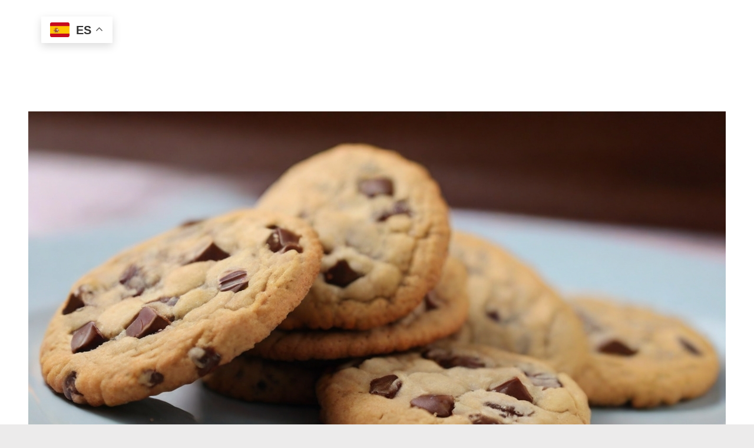

--- FILE ---
content_type: text/css
request_url: https://cocinarcon.recetasabuelamaria.com/wp-content/uploads/elementor/css/post-57.css?ver=1768578662
body_size: 220
content:
.elementor-kit-57{--e-global-color-primary:#F8F8F8;--e-global-color-secondary:#D20000;--e-global-color-text:#7A7A7A;--e-global-color-accent:#9D0000;--e-global-color-kadence1:#ff0000;--e-global-color-kadence2:#8e0404;--e-global-color-kadence3:#1A202C;--e-global-color-kadence4:#2D3748;--e-global-color-kadence5:#4A5568;--e-global-color-kadence6:#718096;--e-global-color-kadence7:#ffffff;--e-global-color-kadence8:#ffffff;--e-global-color-kadence9:#ffffff;--e-global-typography-primary-font-family:"Times New Roman";--e-global-typography-primary-font-size:16px;--e-global-typography-primary-font-weight:500;--e-global-typography-secondary-font-family:"Times New Roman";--e-global-typography-secondary-font-size:16px;--e-global-typography-secondary-font-weight:400;--e-global-typography-text-font-family:"Times New Roman";--e-global-typography-text-font-size:18px;--e-global-typography-text-font-weight:500;--e-global-typography-accent-font-family:"Roboto Serif";--e-global-typography-accent-font-size:16px;--e-global-typography-accent-font-weight:500;--e-global-typography-accent-font-style:italic;background-color:#ECEBEB;color:#000000;font-family:"Times New Roman", Sans-serif;font-size:16px;font-weight:400;}.elementor-kit-57.el-is-editing{--global-palette1:#ff0000;--global-palette2:#8e0404;--global-palette3:#1A202C;--global-palette4:#2D3748;--global-palette5:#4A5568;--global-palette6:#718096;--global-palette7:#ffffff;--global-palette8:#ffffff;--global-palette9:#ffffff;}.elementor-kit-57 a{color:#FC8A88;font-family:"Alata", Sans-serif;font-size:30px;font-weight:500;}.elementor-kit-57 h1{font-family:"ABeeZee", Sans-serif;font-size:25px;}.elementor-kit-57 h4{font-family:"ABeeZee", Sans-serif;font-size:25px;font-weight:500;}.elementor-section.elementor-section-boxed > .elementor-container{max-width:1140px;}.e-con{--container-max-width:1140px;}.elementor-widget:not(:last-child){margin-block-end:20px;}.elementor-element{--widgets-spacing:20px 20px;--widgets-spacing-row:20px;--widgets-spacing-column:20px;}{}h1.entry-title{display:var(--page-title-display);}@media(max-width:1024px){.elementor-kit-57 h1{font-size:25px;}.elementor-kit-57 h4{font-size:20px;}.elementor-section.elementor-section-boxed > .elementor-container{max-width:1024px;}.e-con{--container-max-width:1024px;}}@media(max-width:767px){.elementor-kit-57{--e-global-typography-primary-font-size:1px;--e-global-typography-secondary-font-size:1px;font-size:18px;}.elementor-kit-57 p{margin-block-end:0px;}.elementor-kit-57 a{font-size:17px;}.elementor-kit-57 h1{font-size:20px;}.elementor-kit-57 h4{font-size:15px;}.elementor-section.elementor-section-boxed > .elementor-container{max-width:767px;}.e-con{--container-max-width:767px;}}

--- FILE ---
content_type: text/css
request_url: https://cocinarcon.recetasabuelamaria.com/wp-content/uploads/elementor/css/post-525.css?ver=1768578662
body_size: -67
content:
.elementor-525 .elementor-element.elementor-element-46ecc17{--display:flex;--flex-direction:column;--container-widget-width:100%;--container-widget-height:initial;--container-widget-flex-grow:0;--container-widget-align-self:initial;--flex-wrap-mobile:wrap;}.elementor-widget-text-editor{font-family:var( --e-global-typography-text-font-family ), Sans-serif;font-size:var( --e-global-typography-text-font-size );font-weight:var( --e-global-typography-text-font-weight );color:var( --e-global-color-text );}.elementor-widget-text-editor.elementor-drop-cap-view-stacked .elementor-drop-cap{background-color:var( --e-global-color-primary );}.elementor-widget-text-editor.elementor-drop-cap-view-framed .elementor-drop-cap, .elementor-widget-text-editor.elementor-drop-cap-view-default .elementor-drop-cap{color:var( --e-global-color-primary );border-color:var( --e-global-color-primary );}.elementor-525 .elementor-element.elementor-element-84c82d2{width:100%;max-width:100%;align-self:center;}@media(max-width:1024px){.elementor-widget-text-editor{font-size:var( --e-global-typography-text-font-size );}.elementor-525 .elementor-element.elementor-element-84c82d2{width:100%;max-width:100%;}}@media(max-width:767px){.elementor-525 .elementor-element.elementor-element-46ecc17{--margin-top:0px;--margin-bottom:-30px;--margin-left:0px;--margin-right:0px;}.elementor-widget-text-editor{font-size:var( --e-global-typography-text-font-size );}.elementor-525 .elementor-element.elementor-element-84c82d2{width:100%;max-width:100%;align-self:flex-start;text-align:center;}}